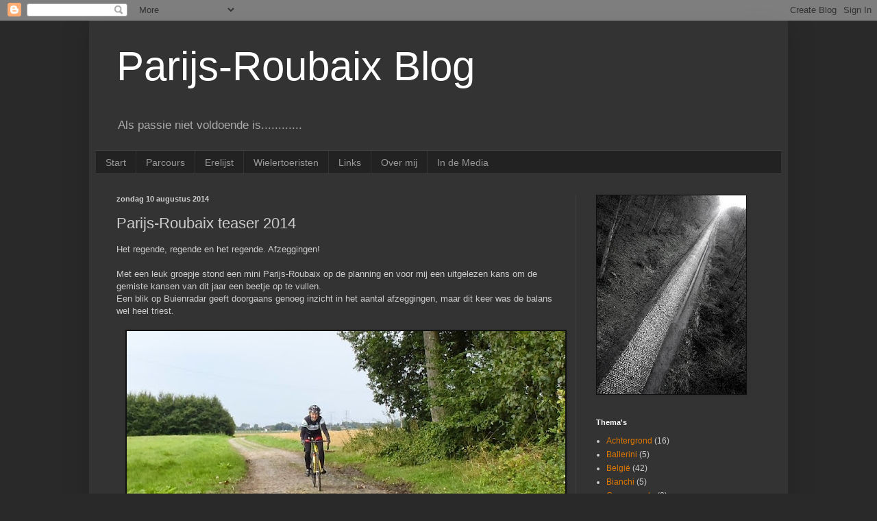

--- FILE ---
content_type: text/html; charset=UTF-8
request_url: https://parijsroubaix.blogspot.com/2014/08/parijs-roubaix-teaser-2014.html
body_size: 13823
content:
<!DOCTYPE html>
<html class='v2' dir='ltr' lang='nl'>
<head>
<link href='https://www.blogger.com/static/v1/widgets/335934321-css_bundle_v2.css' rel='stylesheet' type='text/css'/>
<meta content='width=1100' name='viewport'/>
<meta content='text/html; charset=UTF-8' http-equiv='Content-Type'/>
<meta content='blogger' name='generator'/>
<link href='https://parijsroubaix.blogspot.com/favicon.ico' rel='icon' type='image/x-icon'/>
<link href='http://parijsroubaix.blogspot.com/2014/08/parijs-roubaix-teaser-2014.html' rel='canonical'/>
<link rel="alternate" type="application/atom+xml" title="Parijs-Roubaix Blog - Atom" href="https://parijsroubaix.blogspot.com/feeds/posts/default" />
<link rel="alternate" type="application/rss+xml" title="Parijs-Roubaix Blog - RSS" href="https://parijsroubaix.blogspot.com/feeds/posts/default?alt=rss" />
<link rel="service.post" type="application/atom+xml" title="Parijs-Roubaix Blog - Atom" href="https://www.blogger.com/feeds/887088488333425333/posts/default" />

<link rel="alternate" type="application/atom+xml" title="Parijs-Roubaix Blog - Atom" href="https://parijsroubaix.blogspot.com/feeds/7894528742887134072/comments/default" />
<!--Can't find substitution for tag [blog.ieCssRetrofitLinks]-->
<link href='https://blogger.googleusercontent.com/img/b/R29vZ2xl/AVvXsEhHhS082FBGfwR81w7cIqwxw4ymBjXZUh_XYJ2ikS4NDAtY8saUkM_ibOyMIOpRw0OeMX3BfellmJAhQYOicU0YypxOp2xOEYQJ7Y6Ny44qaluOMRIVZ9SQpxb0eL4hi53F7BhjZuXgGK8/s640/P8100342.JPG' rel='image_src'/>
<meta content='http://parijsroubaix.blogspot.com/2014/08/parijs-roubaix-teaser-2014.html' property='og:url'/>
<meta content='Parijs-Roubaix teaser 2014' property='og:title'/>
<meta content='Blog over de heroïsche geschiedenis van Parijs-Roubaix welke ook wel  de Hel van het Noorden genoemd' property='og:description'/>
<meta content='https://blogger.googleusercontent.com/img/b/R29vZ2xl/AVvXsEhHhS082FBGfwR81w7cIqwxw4ymBjXZUh_XYJ2ikS4NDAtY8saUkM_ibOyMIOpRw0OeMX3BfellmJAhQYOicU0YypxOp2xOEYQJ7Y6Ny44qaluOMRIVZ9SQpxb0eL4hi53F7BhjZuXgGK8/w1200-h630-p-k-no-nu/P8100342.JPG' property='og:image'/>
<title>Parijs-Roubaix Blog: Parijs-Roubaix teaser 2014</title>
<style id='page-skin-1' type='text/css'><!--
/*
-----------------------------------------------
Blogger Template Style
Name:     Simple
Designer: Blogger
URL:      www.blogger.com
----------------------------------------------- */
/* Content
----------------------------------------------- */
body {
font: normal normal 12px Arial, Tahoma, Helvetica, FreeSans, sans-serif;
color: #cccccc;
background: #292929 none repeat scroll top left;
padding: 0 40px 40px 40px;
}
html body .region-inner {
min-width: 0;
max-width: 100%;
width: auto;
}
h2 {
font-size: 22px;
}
a:link {
text-decoration:none;
color: #dd7700;
}
a:visited {
text-decoration:none;
color: #cc6600;
}
a:hover {
text-decoration:underline;
color: #cc6600;
}
.body-fauxcolumn-outer .fauxcolumn-inner {
background: transparent none repeat scroll top left;
_background-image: none;
}
.body-fauxcolumn-outer .cap-top {
position: absolute;
z-index: 1;
height: 400px;
width: 100%;
}
.body-fauxcolumn-outer .cap-top .cap-left {
width: 100%;
background: transparent none repeat-x scroll top left;
_background-image: none;
}
.content-outer {
-moz-box-shadow: 0 0 40px rgba(0, 0, 0, .15);
-webkit-box-shadow: 0 0 5px rgba(0, 0, 0, .15);
-goog-ms-box-shadow: 0 0 10px #333333;
box-shadow: 0 0 40px rgba(0, 0, 0, .15);
margin-bottom: 1px;
}
.content-inner {
padding: 10px 10px;
}
.content-inner {
background-color: #333333;
}
/* Header
----------------------------------------------- */
.header-outer {
background: transparent none repeat-x scroll 0 -400px;
_background-image: none;
}
.Header h1 {
font: normal normal 60px Arial, Tahoma, Helvetica, FreeSans, sans-serif;
color: #ffffff;
text-shadow: -1px -1px 1px rgba(0, 0, 0, .2);
}
.Header h1 a {
color: #ffffff;
}
.Header .description {
font-size: 140%;
color: #aaaaaa;
}
.header-inner .Header .titlewrapper {
padding: 22px 30px;
}
.header-inner .Header .descriptionwrapper {
padding: 0 30px;
}
/* Tabs
----------------------------------------------- */
.tabs-inner .section:first-child {
border-top: 1px solid #404040;
}
.tabs-inner .section:first-child ul {
margin-top: -1px;
border-top: 1px solid #404040;
border-left: 0 solid #404040;
border-right: 0 solid #404040;
}
.tabs-inner .widget ul {
background: #222222 none repeat-x scroll 0 -800px;
_background-image: none;
border-bottom: 1px solid #404040;
margin-top: 0;
margin-left: -30px;
margin-right: -30px;
}
.tabs-inner .widget li a {
display: inline-block;
padding: .6em 1em;
font: normal normal 14px Arial, Tahoma, Helvetica, FreeSans, sans-serif;
color: #999999;
border-left: 1px solid #333333;
border-right: 0 solid #404040;
}
.tabs-inner .widget li:first-child a {
border-left: none;
}
.tabs-inner .widget li.selected a, .tabs-inner .widget li a:hover {
color: #ffffff;
background-color: #000000;
text-decoration: none;
}
/* Columns
----------------------------------------------- */
.main-outer {
border-top: 0 solid #404040;
}
.fauxcolumn-left-outer .fauxcolumn-inner {
border-right: 1px solid #404040;
}
.fauxcolumn-right-outer .fauxcolumn-inner {
border-left: 1px solid #404040;
}
/* Headings
----------------------------------------------- */
div.widget > h2,
div.widget h2.title {
margin: 0 0 1em 0;
font: normal bold 11px Arial, Tahoma, Helvetica, FreeSans, sans-serif;
color: #ffffff;
}
/* Widgets
----------------------------------------------- */
.widget .zippy {
color: #999999;
text-shadow: 2px 2px 1px rgba(0, 0, 0, .1);
}
.widget .popular-posts ul {
list-style: none;
}
/* Posts
----------------------------------------------- */
h2.date-header {
font: normal bold 11px Arial, Tahoma, Helvetica, FreeSans, sans-serif;
}
.date-header span {
background-color: transparent;
color: #cccccc;
padding: inherit;
letter-spacing: inherit;
margin: inherit;
}
.main-inner {
padding-top: 30px;
padding-bottom: 30px;
}
.main-inner .column-center-inner {
padding: 0 15px;
}
.main-inner .column-center-inner .section {
margin: 0 15px;
}
.post {
margin: 0 0 25px 0;
}
h3.post-title, .comments h4 {
font: normal normal 22px Arial, Tahoma, Helvetica, FreeSans, sans-serif;
margin: .75em 0 0;
}
.post-body {
font-size: 110%;
line-height: 1.4;
position: relative;
}
.post-body img, .post-body .tr-caption-container, .Profile img, .Image img,
.BlogList .item-thumbnail img {
padding: 0;
background: #111111;
border: 1px solid #111111;
-moz-box-shadow: 1px 1px 5px rgba(0, 0, 0, .1);
-webkit-box-shadow: 1px 1px 5px rgba(0, 0, 0, .1);
box-shadow: 1px 1px 5px rgba(0, 0, 0, .1);
}
.post-body img, .post-body .tr-caption-container {
padding: 1px;
}
.post-body .tr-caption-container {
color: #cccccc;
}
.post-body .tr-caption-container img {
padding: 0;
background: transparent;
border: none;
-moz-box-shadow: 0 0 0 rgba(0, 0, 0, .1);
-webkit-box-shadow: 0 0 0 rgba(0, 0, 0, .1);
box-shadow: 0 0 0 rgba(0, 0, 0, .1);
}
.post-header {
margin: 0 0 1.5em;
line-height: 1.6;
font-size: 90%;
}
.post-footer {
margin: 20px -2px 0;
padding: 5px 10px;
color: #888888;
background-color: #303030;
border-bottom: 1px solid #444444;
line-height: 1.6;
font-size: 90%;
}
#comments .comment-author {
padding-top: 1.5em;
border-top: 1px solid #404040;
background-position: 0 1.5em;
}
#comments .comment-author:first-child {
padding-top: 0;
border-top: none;
}
.avatar-image-container {
margin: .2em 0 0;
}
#comments .avatar-image-container img {
border: 1px solid #111111;
}
/* Comments
----------------------------------------------- */
.comments .comments-content .icon.blog-author {
background-repeat: no-repeat;
background-image: url([data-uri]);
}
.comments .comments-content .loadmore a {
border-top: 1px solid #999999;
border-bottom: 1px solid #999999;
}
.comments .comment-thread.inline-thread {
background-color: #303030;
}
.comments .continue {
border-top: 2px solid #999999;
}
/* Accents
---------------------------------------------- */
.section-columns td.columns-cell {
border-left: 1px solid #404040;
}
.blog-pager {
background: transparent none no-repeat scroll top center;
}
.blog-pager-older-link, .home-link,
.blog-pager-newer-link {
background-color: #333333;
padding: 5px;
}
.footer-outer {
border-top: 0 dashed #bbbbbb;
}
/* Mobile
----------------------------------------------- */
body.mobile  {
background-size: auto;
}
.mobile .body-fauxcolumn-outer {
background: transparent none repeat scroll top left;
}
.mobile .body-fauxcolumn-outer .cap-top {
background-size: 100% auto;
}
.mobile .content-outer {
-webkit-box-shadow: 0 0 3px rgba(0, 0, 0, .15);
box-shadow: 0 0 3px rgba(0, 0, 0, .15);
}
.mobile .tabs-inner .widget ul {
margin-left: 0;
margin-right: 0;
}
.mobile .post {
margin: 0;
}
.mobile .main-inner .column-center-inner .section {
margin: 0;
}
.mobile .date-header span {
padding: 0.1em 10px;
margin: 0 -10px;
}
.mobile h3.post-title {
margin: 0;
}
.mobile .blog-pager {
background: transparent none no-repeat scroll top center;
}
.mobile .footer-outer {
border-top: none;
}
.mobile .main-inner, .mobile .footer-inner {
background-color: #333333;
}
.mobile-index-contents {
color: #cccccc;
}
.mobile-link-button {
background-color: #dd7700;
}
.mobile-link-button a:link, .mobile-link-button a:visited {
color: #ffffff;
}
.mobile .tabs-inner .section:first-child {
border-top: none;
}
.mobile .tabs-inner .PageList .widget-content {
background-color: #000000;
color: #ffffff;
border-top: 1px solid #404040;
border-bottom: 1px solid #404040;
}
.mobile .tabs-inner .PageList .widget-content .pagelist-arrow {
border-left: 1px solid #404040;
}

--></style>
<style id='template-skin-1' type='text/css'><!--
body {
min-width: 1020px;
}
.content-outer, .content-fauxcolumn-outer, .region-inner {
min-width: 1020px;
max-width: 1020px;
_width: 1020px;
}
.main-inner .columns {
padding-left: 0px;
padding-right: 300px;
}
.main-inner .fauxcolumn-center-outer {
left: 0px;
right: 300px;
/* IE6 does not respect left and right together */
_width: expression(this.parentNode.offsetWidth -
parseInt("0px") -
parseInt("300px") + 'px');
}
.main-inner .fauxcolumn-left-outer {
width: 0px;
}
.main-inner .fauxcolumn-right-outer {
width: 300px;
}
.main-inner .column-left-outer {
width: 0px;
right: 100%;
margin-left: -0px;
}
.main-inner .column-right-outer {
width: 300px;
margin-right: -300px;
}
#layout {
min-width: 0;
}
#layout .content-outer {
min-width: 0;
width: 800px;
}
#layout .region-inner {
min-width: 0;
width: auto;
}
body#layout div.add_widget {
padding: 8px;
}
body#layout div.add_widget a {
margin-left: 32px;
}
--></style>
<link href='https://www.blogger.com/dyn-css/authorization.css?targetBlogID=887088488333425333&amp;zx=01e43381-d510-404b-b46e-37b0cf2eaea4' media='none' onload='if(media!=&#39;all&#39;)media=&#39;all&#39;' rel='stylesheet'/><noscript><link href='https://www.blogger.com/dyn-css/authorization.css?targetBlogID=887088488333425333&amp;zx=01e43381-d510-404b-b46e-37b0cf2eaea4' rel='stylesheet'/></noscript>
<meta name='google-adsense-platform-account' content='ca-host-pub-1556223355139109'/>
<meta name='google-adsense-platform-domain' content='blogspot.com'/>

</head>
<body class='loading variant-dark'>
<div class='navbar section' id='navbar' name='Navbar'><div class='widget Navbar' data-version='1' id='Navbar1'><script type="text/javascript">
    function setAttributeOnload(object, attribute, val) {
      if(window.addEventListener) {
        window.addEventListener('load',
          function(){ object[attribute] = val; }, false);
      } else {
        window.attachEvent('onload', function(){ object[attribute] = val; });
      }
    }
  </script>
<div id="navbar-iframe-container"></div>
<script type="text/javascript" src="https://apis.google.com/js/platform.js"></script>
<script type="text/javascript">
      gapi.load("gapi.iframes:gapi.iframes.style.bubble", function() {
        if (gapi.iframes && gapi.iframes.getContext) {
          gapi.iframes.getContext().openChild({
              url: 'https://www.blogger.com/navbar/887088488333425333?po\x3d7894528742887134072\x26origin\x3dhttps://parijsroubaix.blogspot.com',
              where: document.getElementById("navbar-iframe-container"),
              id: "navbar-iframe"
          });
        }
      });
    </script><script type="text/javascript">
(function() {
var script = document.createElement('script');
script.type = 'text/javascript';
script.src = '//pagead2.googlesyndication.com/pagead/js/google_top_exp.js';
var head = document.getElementsByTagName('head')[0];
if (head) {
head.appendChild(script);
}})();
</script>
</div></div>
<div class='body-fauxcolumns'>
<div class='fauxcolumn-outer body-fauxcolumn-outer'>
<div class='cap-top'>
<div class='cap-left'></div>
<div class='cap-right'></div>
</div>
<div class='fauxborder-left'>
<div class='fauxborder-right'></div>
<div class='fauxcolumn-inner'>
</div>
</div>
<div class='cap-bottom'>
<div class='cap-left'></div>
<div class='cap-right'></div>
</div>
</div>
</div>
<div class='content'>
<div class='content-fauxcolumns'>
<div class='fauxcolumn-outer content-fauxcolumn-outer'>
<div class='cap-top'>
<div class='cap-left'></div>
<div class='cap-right'></div>
</div>
<div class='fauxborder-left'>
<div class='fauxborder-right'></div>
<div class='fauxcolumn-inner'>
</div>
</div>
<div class='cap-bottom'>
<div class='cap-left'></div>
<div class='cap-right'></div>
</div>
</div>
</div>
<div class='content-outer'>
<div class='content-cap-top cap-top'>
<div class='cap-left'></div>
<div class='cap-right'></div>
</div>
<div class='fauxborder-left content-fauxborder-left'>
<div class='fauxborder-right content-fauxborder-right'></div>
<div class='content-inner'>
<header>
<div class='header-outer'>
<div class='header-cap-top cap-top'>
<div class='cap-left'></div>
<div class='cap-right'></div>
</div>
<div class='fauxborder-left header-fauxborder-left'>
<div class='fauxborder-right header-fauxborder-right'></div>
<div class='region-inner header-inner'>
<div class='header section' id='header' name='Koptekst'><div class='widget Header' data-version='1' id='Header1'>
<div id='header-inner'>
<div class='titlewrapper'>
<h1 class='title'>
<a href='https://parijsroubaix.blogspot.com/'>
Parijs-Roubaix Blog
</a>
</h1>
</div>
<div class='descriptionwrapper'>
<p class='description'><span>Als passie niet voldoende is............</span></p>
</div>
</div>
</div></div>
</div>
</div>
<div class='header-cap-bottom cap-bottom'>
<div class='cap-left'></div>
<div class='cap-right'></div>
</div>
</div>
</header>
<div class='tabs-outer'>
<div class='tabs-cap-top cap-top'>
<div class='cap-left'></div>
<div class='cap-right'></div>
</div>
<div class='fauxborder-left tabs-fauxborder-left'>
<div class='fauxborder-right tabs-fauxborder-right'></div>
<div class='region-inner tabs-inner'>
<div class='tabs section' id='crosscol' name='Alle kolommen'><div class='widget PageList' data-version='1' id='PageList1'>
<h2>Pagina's</h2>
<div class='widget-content'>
<ul>
<li>
<a href='https://parijsroubaix.blogspot.com/'>Start</a>
</li>
<li>
<a href='https://parijsroubaix.blogspot.com/p/parcours.html'>Parcours</a>
</li>
<li>
<a href='https://parijsroubaix.blogspot.com/p/jaargangen.html'>Erelijst</a>
</li>
<li>
<a href='https://parijsroubaix.blogspot.com/p/wielertoeristen.html'>Wielertoeristen</a>
</li>
<li>
<a href='https://parijsroubaix.blogspot.com/p/links.html'>Links</a>
</li>
<li>
<a href='https://parijsroubaix.blogspot.com/p/over-mij.html'>Over mij</a>
</li>
<li>
<a href='https://parijsroubaix.blogspot.com/p/in-de-media.html'>In de Media</a>
</li>
</ul>
<div class='clear'></div>
</div>
</div></div>
<div class='tabs no-items section' id='crosscol-overflow' name='Cross-Column 2'></div>
</div>
</div>
<div class='tabs-cap-bottom cap-bottom'>
<div class='cap-left'></div>
<div class='cap-right'></div>
</div>
</div>
<div class='main-outer'>
<div class='main-cap-top cap-top'>
<div class='cap-left'></div>
<div class='cap-right'></div>
</div>
<div class='fauxborder-left main-fauxborder-left'>
<div class='fauxborder-right main-fauxborder-right'></div>
<div class='region-inner main-inner'>
<div class='columns fauxcolumns'>
<div class='fauxcolumn-outer fauxcolumn-center-outer'>
<div class='cap-top'>
<div class='cap-left'></div>
<div class='cap-right'></div>
</div>
<div class='fauxborder-left'>
<div class='fauxborder-right'></div>
<div class='fauxcolumn-inner'>
</div>
</div>
<div class='cap-bottom'>
<div class='cap-left'></div>
<div class='cap-right'></div>
</div>
</div>
<div class='fauxcolumn-outer fauxcolumn-left-outer'>
<div class='cap-top'>
<div class='cap-left'></div>
<div class='cap-right'></div>
</div>
<div class='fauxborder-left'>
<div class='fauxborder-right'></div>
<div class='fauxcolumn-inner'>
</div>
</div>
<div class='cap-bottom'>
<div class='cap-left'></div>
<div class='cap-right'></div>
</div>
</div>
<div class='fauxcolumn-outer fauxcolumn-right-outer'>
<div class='cap-top'>
<div class='cap-left'></div>
<div class='cap-right'></div>
</div>
<div class='fauxborder-left'>
<div class='fauxborder-right'></div>
<div class='fauxcolumn-inner'>
</div>
</div>
<div class='cap-bottom'>
<div class='cap-left'></div>
<div class='cap-right'></div>
</div>
</div>
<!-- corrects IE6 width calculation -->
<div class='columns-inner'>
<div class='column-center-outer'>
<div class='column-center-inner'>
<div class='main section' id='main' name='Algemeen'><div class='widget Blog' data-version='1' id='Blog1'>
<div class='blog-posts hfeed'>

          <div class="date-outer">
        
<h2 class='date-header'><span>zondag 10 augustus 2014</span></h2>

          <div class="date-posts">
        
<div class='post-outer'>
<div class='post hentry uncustomized-post-template' itemprop='blogPost' itemscope='itemscope' itemtype='http://schema.org/BlogPosting'>
<meta content='https://blogger.googleusercontent.com/img/b/R29vZ2xl/AVvXsEhHhS082FBGfwR81w7cIqwxw4ymBjXZUh_XYJ2ikS4NDAtY8saUkM_ibOyMIOpRw0OeMX3BfellmJAhQYOicU0YypxOp2xOEYQJ7Y6Ny44qaluOMRIVZ9SQpxb0eL4hi53F7BhjZuXgGK8/s640/P8100342.JPG' itemprop='image_url'/>
<meta content='887088488333425333' itemprop='blogId'/>
<meta content='7894528742887134072' itemprop='postId'/>
<a name='7894528742887134072'></a>
<h3 class='post-title entry-title' itemprop='name'>
Parijs-Roubaix teaser 2014
</h3>
<div class='post-header'>
<div class='post-header-line-1'></div>
</div>
<div class='post-body entry-content' id='post-body-7894528742887134072' itemprop='description articleBody'>
Het regende, regende en het regende. Afzeggingen!<br />
<br />
Met een leuk groepje stond een mini Parijs-Roubaix op de planning en voor mij een uitgelezen kans om de gemiste kansen van dit jaar een beetje op te vullen.<br />
Een blik op Buienradar geeft doorgaans genoeg inzicht in het aantal afzeggingen, maar dit keer was de balans wel heel triest.<br />
<br />
<div class="separator" style="clear: both; text-align: center;">
<a href="https://picasaweb.google.com/lh/photo/wGnnYP41LM6DWLTQ7BNRX9MTjNZETYmyPJy0liipFm0?feat=embedwebsite" style="margin-left: 1em; margin-right: 1em;"><img height="480" src="https://blogger.googleusercontent.com/img/b/R29vZ2xl/AVvXsEhHhS082FBGfwR81w7cIqwxw4ymBjXZUh_XYJ2ikS4NDAtY8saUkM_ibOyMIOpRw0OeMX3BfellmJAhQYOicU0YypxOp2xOEYQJ7Y6Ny44qaluOMRIVZ9SQpxb0eL4hi53F7BhjZuXgGK8/s640/P8100342.JPG" width="640" /></a></div>
<br />
<br />
Gelukkig had ik Nicole gevraagd om mee te gaan anders was ik alleen door het Noord Franse landschap kunnen trekken.<br />
Vorig jaar met Nicole al eens een mini Ronde van Vlaanderen gedaan en ze wilde ook wel eens echte kasseien proeven. Ik wil de Vlaamse stenen niet bagatelliseren, maar ieder die een keer Parijs-Roubaix heeft gefietst weet dat het verschil enorm is.<br />
<br />
<div class="separator" style="clear: both; text-align: center;">
<a href="https://picasaweb.google.com/lh/photo/zzx2TB0blW5w8e6MMtDJ3tMTjNZETYmyPJy0liipFm0?feat=embedwebsite" style="margin-left: 1em; margin-right: 1em;"><img height="640" src="https://blogger.googleusercontent.com/img/b/R29vZ2xl/AVvXsEgirwsOeO5YQ1EJoXPrFG4L8utGslf5NzV6zj1tUGi24uv1FKkkzGOPQCJJLSR4IamoAumLJFlXQ9GBvIbh6mp7BkdT6LruTvLdYdRBIjAtSVuKSABuWccJhweI3jpluAaHzx3SWNULz1c/s640/P8100363.JPG" width="480" /></a></div>
<br />
<br />
Auto in Hem gezet en tegen het parcours in gefietst om op 45 kilometer van de meet het parcours op te duiken. Graag had ik een paar stroken extra gedaan, maar de teilen die omlaag kwamen deed me besluiten met een finale van 45 kilometer al een heel gelukkig mens te zijn.<br />
We fietste daar zonder enige ondersteuning en ik was ook nog eens met iemand die dit nog nooit gedaan had. Dan schrap ik liever wat stroken aan de voorkant dan dat ik in de echte finale moest gaan snijden.<br />
<br />
Dat was in het geheel niet nodig want Nicole bleek niet alleen de regen en de wind goed te verteren, maar dokkerde ook prima over de kasseien.<br />
<br />
<div class="separator" style="clear: both; text-align: center;">
<a href="https://picasaweb.google.com/lh/photo/LH752SksXz1SNUOMDO9KJNMTjNZETYmyPJy0liipFm0?feat=embedwebsite" style="margin-left: 1em; margin-right: 1em;"><img height="480" src="https://blogger.googleusercontent.com/img/b/R29vZ2xl/AVvXsEg4U_85kWla2pjqBiYjjEZLHTbQjlCt5OJwqr_5UYGkck5vPOSetQZyR32p8_tVLLRT6GtHsj-EgsVuB6iFNJ3VNGRTHwUrXxWkPa2uDBEvO2ICq3hBCvuqyzqDT-nGlJAwT8I5z8y6UB0/s640/P8100387.JPG" width="640" /></a></div>
<br />
<br />
De volgende kasseistroken werden aangedaan: Pont Thibaut,Chemin de l'Epinette,  Le Moulin de Vertain, no name, Pavé Duclos-Lassalle, Bourghelles naar Wannehain, Camphin-en-Pévèle, Carrefour de L'Arbre , Gruson, Hem en Espace Charles Crupelandt.<br />
In het aanrijden van het parcours begon het al te regenen en met een paar pauzes van enkele minuten (jackje aan jackje uit) zijn we van bui naar bui gefietst. Op veel plaatsen waren de stenen maar net nat aan het worden en was er prima te fietsen. Toch was de helft van de stroken al goed nat en vooral goed glibberig. Oppassen en ik wil dit jaar nog van alles meemaken, maar niet nog een keer een gebroken sleutelbeen.<br />
<br />
De koffiestop in het altijd gezellige Cysoing lieten we even aan ons voorbij gaan. Het regende zo enorm hard dat we besloten eerst nog een paar stroken te doen voor alles blank zou staan. Een goed plan bleek later toen het echt hard ging regenen.<br />
Carrefour was spekglad en ligt er iedere keer weer slechter bij. Ik ben echt benieuwd hoe lang het gaat duren voor hier ingegrepen moet (gaat) worden.<br />
<br />
<div class="separator" style="clear: both; text-align: center;">
<a href="https://picasaweb.google.com/lh/photo/f2JdCWUDKV04pWScnFzloNMTjNZETYmyPJy0liipFm0?feat=embedwebsite" style="margin-left: 1em; margin-right: 1em;"><img height="480" src="https://blogger.googleusercontent.com/img/b/R29vZ2xl/AVvXsEidGC6K9RRGlMaYs_Es1SxPlJ7yr2WALDUtnvVVFhsN3JJu0NzsR_2S613sbA5cz31A2KfXkNfqp4iE8IwpwEk7N_ZeRX7uJWBCppbNY60ZRhU2KVUoG3c9UazuplHccw5gcoiDADoHf1U/s640/P8100392.JPG" width="640" /></a></div>
<br />
<br />
Bij 6 Bonniers (recreatiepark even voor de strook van Hem) toch even een pauze. In had op crepes of friet gehoop,t maar met dit slechte weer gaat de keuken niet open. Cappuccino met een Mars kon ik krijgen. Daar toch maar even uit zitten lekken en door naar de laatste echte strook die van Hem. Blijft voor mij toch een lastige strook. Zitten een paar delen tussen waar je vlot doortrapt, maar op sommige delen val je gewoon gruwelijk stil.<br />
<br />
<div class="separator" style="clear: both; text-align: center;">
<a href="https://picasaweb.google.com/lh/photo/GA4pryGYsh5lhbD2vzVcZdMTjNZETYmyPJy0liipFm0?feat=embedwebsite" style="margin-left: 1em; margin-right: 1em;"><img height="480" src="https://blogger.googleusercontent.com/img/b/R29vZ2xl/AVvXsEh1p9m1slz42YO32VUXBPp47dsGAGhtYn3QmXQtGUPx5R-1ZAHefhSpvLgg26q6mDZa6oHQFBOV4eP8O2xtxUxramFt_FzRFpFsmTDQYQmJOv9KSCS4KIFCMe6S1-b4deg2e7Frnr8Jyoo/s640/P8100415.JPG" width="640" /></a></div>
<br />
<br />
Nicole trapte zich uitstekend door "De Hel" heen en vrij vlot draaide we de wielerbaan op. Daar kon je bijna zwemmen want tot de Cote d'Azure (blauwe band) was deze al volgelopen.<br />
Blijft toch een mooi moment die wielerbaan oprijden en op de finishlijn moet ik altijd even stoppen. Wat een helden hebben hier toch allemaal al gereden en het blijft toch een enorm mythische plek.<br />
<br />
Nog snel een fotootje en rap terug naar de auto waar een tas met droge kleren stond te wachten.<br />
<br />
Met alle afzeggingen begon de dag als een soort bijles in omgaan met teleurstellingen, maar werd uiteindelijk een fantastisch fietsavontuur. En de regen dan? Ja wie wil er nu een droge Parijs-Roubaix? Die edities zijn voor watjes en afzeggers.<br />
<br />
Fotoalbum: <a href="https://photos.app.goo.gl/QIz457HS3cu9VF243" target="_blank">Parijs-Roubaix Teaser 2014 </a>
<div style='clear: both;'></div>
</div>
<div class='post-footer'>
<div class='post-footer-line post-footer-line-1'>
<span class='post-author vcard'>
Gepost door
<span class='fn' itemprop='author' itemscope='itemscope' itemtype='http://schema.org/Person'>
<meta content='https://www.blogger.com/profile/04091070354171353262' itemprop='url'/>
<a class='g-profile' href='https://www.blogger.com/profile/04091070354171353262' rel='author' title='author profile'>
<span itemprop='name'>Gerard van Dongen</span>
</a>
</span>
</span>
<span class='post-timestamp'>
op
<meta content='http://parijsroubaix.blogspot.com/2014/08/parijs-roubaix-teaser-2014.html' itemprop='url'/>
<a class='timestamp-link' href='https://parijsroubaix.blogspot.com/2014/08/parijs-roubaix-teaser-2014.html' rel='bookmark' title='permanent link'><abbr class='published' itemprop='datePublished' title='2014-08-10T22:00:00+02:00'>22:00</abbr></a>
</span>
<span class='post-comment-link'>
</span>
<span class='post-icons'>
<span class='item-control blog-admin pid-1358133171'>
<a href='https://www.blogger.com/post-edit.g?blogID=887088488333425333&postID=7894528742887134072&from=pencil' title='Post bewerken'>
<img alt='' class='icon-action' height='18' src='https://resources.blogblog.com/img/icon18_edit_allbkg.gif' width='18'/>
</a>
</span>
</span>
<div class='post-share-buttons goog-inline-block'>
</div>
</div>
<div class='post-footer-line post-footer-line-2'>
<span class='post-labels'>
Labels:
<a href='https://parijsroubaix.blogspot.com/search/label/Wielertoeristen' rel='tag'>Wielertoeristen</a>
</span>
</div>
<div class='post-footer-line post-footer-line-3'>
<span class='post-location'>
</span>
</div>
</div>
</div>
<div class='comments' id='comments'>
<a name='comments'></a>
<h4>Geen opmerkingen:</h4>
<div id='Blog1_comments-block-wrapper'>
<dl class='avatar-comment-indent' id='comments-block'>
</dl>
</div>
<p class='comment-footer'>
<div class='comment-form'>
<a name='comment-form'></a>
<h4 id='comment-post-message'>Een reactie posten</h4>
<p>
</p>
<a href='https://www.blogger.com/comment/frame/887088488333425333?po=7894528742887134072&hl=nl&saa=85391&origin=https://parijsroubaix.blogspot.com' id='comment-editor-src'></a>
<iframe allowtransparency='true' class='blogger-iframe-colorize blogger-comment-from-post' frameborder='0' height='410px' id='comment-editor' name='comment-editor' src='' width='100%'></iframe>
<script src='https://www.blogger.com/static/v1/jsbin/2830521187-comment_from_post_iframe.js' type='text/javascript'></script>
<script type='text/javascript'>
      BLOG_CMT_createIframe('https://www.blogger.com/rpc_relay.html');
    </script>
</div>
</p>
</div>
</div>

        </div></div>
      
</div>
<div class='blog-pager' id='blog-pager'>
<span id='blog-pager-newer-link'>
<a class='blog-pager-newer-link' href='https://parijsroubaix.blogspot.com/2014/10/giro-di-lombardia-2014.html' id='Blog1_blog-pager-newer-link' title='Nieuwere post'>Nieuwere post</a>
</span>
<span id='blog-pager-older-link'>
<a class='blog-pager-older-link' href='https://parijsroubaix.blogspot.com/2014/08/gevecht-op-gerards-grond.html' id='Blog1_blog-pager-older-link' title='Oudere post'>Oudere post</a>
</span>
<a class='home-link' href='https://parijsroubaix.blogspot.com/'>Homepage</a>
</div>
<div class='clear'></div>
<div class='post-feeds'>
<div class='feed-links'>
Abonneren op:
<a class='feed-link' href='https://parijsroubaix.blogspot.com/feeds/7894528742887134072/comments/default' target='_blank' type='application/atom+xml'>Reacties posten (Atom)</a>
</div>
</div>
</div></div>
</div>
</div>
<div class='column-left-outer'>
<div class='column-left-inner'>
<aside>
</aside>
</div>
</div>
<div class='column-right-outer'>
<div class='column-right-inner'>
<aside>
<div class='sidebar section' id='sidebar-right-1'><div class='widget Image' data-version='1' id='Image1'>
<div class='widget-content'>
<img alt='' height='290' id='Image1_img' src='https://blogger.googleusercontent.com/img/b/R29vZ2xl/AVvXsEi1SEZOoACJWaZC7WKNB0G4VOA-I66P0ShihqxhSgYyqySnMrYNvFWMRZyr4_gaL5NcQ5XOSd69bIS03qNJqp-8k58m0phwi9IeiGrfILOhjE2seYXaLqQcbwB9Jkv6G2fk_NqjHPG_z4U/s290/DSCF3860.jpg' width='218'/>
<br/>
</div>
<div class='clear'></div>
</div><div class='widget Label' data-version='1' id='Label1'>
<h2>Thema's</h2>
<div class='widget-content list-label-widget-content'>
<ul>
<li>
<a dir='ltr' href='https://parijsroubaix.blogspot.com/search/label/Achtergrond'>Achtergrond</a>
<span dir='ltr'>(16)</span>
</li>
<li>
<a dir='ltr' href='https://parijsroubaix.blogspot.com/search/label/Ballerini'>Ballerini</a>
<span dir='ltr'>(5)</span>
</li>
<li>
<a dir='ltr' href='https://parijsroubaix.blogspot.com/search/label/Belgi%C3%AB'>België</a>
<span dir='ltr'>(42)</span>
</li>
<li>
<a dir='ltr' href='https://parijsroubaix.blogspot.com/search/label/Bianchi'>Bianchi</a>
<span dir='ltr'>(5)</span>
</li>
<li>
<a dir='ltr' href='https://parijsroubaix.blogspot.com/search/label/Campagnolo'>Campagnolo</a>
<span dir='ltr'>(2)</span>
</li>
<li>
<a dir='ltr' href='https://parijsroubaix.blogspot.com/search/label/Cancellara'>Cancellara</a>
<span dir='ltr'>(7)</span>
</li>
<li>
<a dir='ltr' href='https://parijsroubaix.blogspot.com/search/label/Cartoons'>Cartoons</a>
<span dir='ltr'>(6)</span>
</li>
<li>
<a dir='ltr' href='https://parijsroubaix.blogspot.com/search/label/Coppi'>Coppi</a>
<span dir='ltr'>(8)</span>
</li>
<li>
<a dir='ltr' href='https://parijsroubaix.blogspot.com/search/label/Crupelandt'>Crupelandt</a>
<span dir='ltr'>(5)</span>
</li>
<li>
<a dir='ltr' href='https://parijsroubaix.blogspot.com/search/label/Cyclocross'>Cyclocross</a>
<span dir='ltr'>(1)</span>
</li>
<li>
<a dir='ltr' href='https://parijsroubaix.blogspot.com/search/label/Doping'>Doping</a>
<span dir='ltr'>(1)</span>
</li>
<li>
<a dir='ltr' href='https://parijsroubaix.blogspot.com/search/label/Duclos-Lassalle'>Duclos-Lassalle</a>
<span dir='ltr'>(6)</span>
</li>
<li>
<a dir='ltr' href='https://parijsroubaix.blogspot.com/search/label/DVD'>DVD</a>
<span dir='ltr'>(4)</span>
</li>
<li>
<a dir='ltr' href='https://parijsroubaix.blogspot.com/search/label/Espoirs'>Espoirs</a>
<span dir='ltr'>(11)</span>
</li>
<li>
<a dir='ltr' href='https://parijsroubaix.blogspot.com/search/label/Fotowerk'>Fotowerk</a>
<span dir='ltr'>(5)</span>
</li>
<li>
<a dir='ltr' href='https://parijsroubaix.blogspot.com/search/label/Frankrijk'>Frankrijk</a>
<span dir='ltr'>(17)</span>
</li>
<li>
<a dir='ltr' href='https://parijsroubaix.blogspot.com/search/label/Gaston%20Rebry'>Gaston Rebry</a>
<span dir='ltr'>(5)</span>
</li>
<li>
<a dir='ltr' href='https://parijsroubaix.blogspot.com/search/label/Gedichten'>Gedichten</a>
<span dir='ltr'>(2)</span>
</li>
<li>
<a dir='ltr' href='https://parijsroubaix.blogspot.com/search/label/Gios%20Torino'>Gios Torino</a>
<span dir='ltr'>(7)</span>
</li>
<li>
<a dir='ltr' href='https://parijsroubaix.blogspot.com/search/label/Giro'>Giro</a>
<span dir='ltr'>(2)</span>
</li>
<li>
<a dir='ltr' href='https://parijsroubaix.blogspot.com/search/label/Hennie%20Kuiper'>Hennie Kuiper</a>
<span dir='ltr'>(5)</span>
</li>
<li>
<a dir='ltr' href='https://parijsroubaix.blogspot.com/search/label/Henri%20P%C3%A9lissier'>Henri Pélissier</a>
<span dir='ltr'>(2)</span>
</li>
<li>
<a dir='ltr' href='https://parijsroubaix.blogspot.com/search/label/Historie'>Historie</a>
<span dir='ltr'>(16)</span>
</li>
<li>
<a dir='ltr' href='https://parijsroubaix.blogspot.com/search/label/Horeca'>Horeca</a>
<span dir='ltr'>(2)</span>
</li>
<li>
<a dir='ltr' href='https://parijsroubaix.blogspot.com/search/label/Interview'>Interview</a>
<span dir='ltr'>(1)</span>
</li>
<li>
<a dir='ltr' href='https://parijsroubaix.blogspot.com/search/label/Itali%C3%AB'>Italië</a>
<span dir='ltr'>(22)</span>
</li>
<li>
<a dir='ltr' href='https://parijsroubaix.blogspot.com/search/label/Junioren'>Junioren</a>
<span dir='ltr'>(2)</span>
</li>
<li>
<a dir='ltr' href='https://parijsroubaix.blogspot.com/search/label/Kalender'>Kalender</a>
<span dir='ltr'>(24)</span>
</li>
<li>
<a dir='ltr' href='https://parijsroubaix.blogspot.com/search/label/Kleding'>Kleding</a>
<span dir='ltr'>(4)</span>
</li>
<li>
<a dir='ltr' href='https://parijsroubaix.blogspot.com/search/label/Kunst'>Kunst</a>
<span dir='ltr'>(6)</span>
</li>
<li>
<a dir='ltr' href='https://parijsroubaix.blogspot.com/search/label/Leestafel'>Leestafel</a>
<span dir='ltr'>(12)</span>
</li>
<li>
<a dir='ltr' href='https://parijsroubaix.blogspot.com/search/label/Lezersacties'>Lezersacties</a>
<span dir='ltr'>(1)</span>
</li>
<li>
<a dir='ltr' href='https://parijsroubaix.blogspot.com/search/label/Madiot'>Madiot</a>
<span dir='ltr'>(4)</span>
</li>
<li>
<a dir='ltr' href='https://parijsroubaix.blogspot.com/search/label/Materiaal'>Materiaal</a>
<span dir='ltr'>(14)</span>
</li>
<li>
<a dir='ltr' href='https://parijsroubaix.blogspot.com/search/label/Mathieu%20van%20der%20Poel'>Mathieu van der Poel</a>
<span dir='ltr'>(5)</span>
</li>
<li>
<a dir='ltr' href='https://parijsroubaix.blogspot.com/search/label/Merckx'>Merckx</a>
<span dir='ltr'>(7)</span>
</li>
<li>
<a dir='ltr' href='https://parijsroubaix.blogspot.com/search/label/Monumenten'>Monumenten</a>
<span dir='ltr'>(11)</span>
</li>
<li>
<a dir='ltr' href='https://parijsroubaix.blogspot.com/search/label/Moser'>Moser</a>
<span dir='ltr'>(5)</span>
</li>
<li>
<a dir='ltr' href='https://parijsroubaix.blogspot.com/search/label/MTB'>MTB</a>
<span dir='ltr'>(13)</span>
</li>
<li>
<a dir='ltr' href='https://parijsroubaix.blogspot.com/search/label/Musea'>Musea</a>
<span dir='ltr'>(3)</span>
</li>
<li>
<a dir='ltr' href='https://parijsroubaix.blogspot.com/search/label/Museeuw'>Museeuw</a>
<span dir='ltr'>(6)</span>
</li>
<li>
<a dir='ltr' href='https://parijsroubaix.blogspot.com/search/label/Muziek'>Muziek</a>
<span dir='ltr'>(2)</span>
</li>
<li>
<a dir='ltr' href='https://parijsroubaix.blogspot.com/search/label/Nederland'>Nederland</a>
<span dir='ltr'>(17)</span>
</li>
<li>
<a dir='ltr' href='https://parijsroubaix.blogspot.com/search/label/Nieuws'>Nieuws</a>
<span dir='ltr'>(84)</span>
</li>
<li>
<a dir='ltr' href='https://parijsroubaix.blogspot.com/search/label/Organisaties'>Organisaties</a>
<span dir='ltr'>(3)</span>
</li>
<li>
<a dir='ltr' href='https://parijsroubaix.blogspot.com/search/label/Overpeinzingen'>Overpeinzingen</a>
<span dir='ltr'>(12)</span>
</li>
<li>
<a dir='ltr' href='https://parijsroubaix.blogspot.com/search/label/R.I.P.'>R.I.P.</a>
<span dir='ltr'>(1)</span>
</li>
<li>
<a dir='ltr' href='https://parijsroubaix.blogspot.com/search/label/Recon'>Recon</a>
<span dir='ltr'>(1)</span>
</li>
<li>
<a dir='ltr' href='https://parijsroubaix.blogspot.com/search/label/Reportage'>Reportage</a>
<span dir='ltr'>(2)</span>
</li>
<li>
<a dir='ltr' href='https://parijsroubaix.blogspot.com/search/label/Retro'>Retro</a>
<span dir='ltr'>(2)</span>
</li>
<li>
<a dir='ltr' href='https://parijsroubaix.blogspot.com/search/label/Roger%20De%20Vlaeminck'>Roger De Vlaeminck</a>
<span dir='ltr'>(15)</span>
</li>
<li>
<a dir='ltr' href='https://parijsroubaix.blogspot.com/search/label/Secteurs'>Secteurs</a>
<span dir='ltr'>(38)</span>
</li>
<li>
<a dir='ltr' href='https://parijsroubaix.blogspot.com/search/label/Statistieken'>Statistieken</a>
<span dir='ltr'>(10)</span>
</li>
<li>
<a dir='ltr' href='https://parijsroubaix.blogspot.com/search/label/Tom%20Boonen'>Tom Boonen</a>
<span dir='ltr'>(12)</span>
</li>
<li>
<a dir='ltr' href='https://parijsroubaix.blogspot.com/search/label/Topklassiekers'>Topklassiekers</a>
<span dir='ltr'>(14)</span>
</li>
<li>
<a dir='ltr' href='https://parijsroubaix.blogspot.com/search/label/Tour'>Tour</a>
<span dir='ltr'>(6)</span>
</li>
<li>
<a dir='ltr' href='https://parijsroubaix.blogspot.com/search/label/TV'>TV</a>
<span dir='ltr'>(7)</span>
</li>
<li>
<a dir='ltr' href='https://parijsroubaix.blogspot.com/search/label/Van%20Looy'>Van Looy</a>
<span dir='ltr'>(8)</span>
</li>
<li>
<a dir='ltr' href='https://parijsroubaix.blogspot.com/search/label/Van%20Steenbergen'>Van Steenbergen</a>
<span dir='ltr'>(3)</span>
</li>
<li>
<a dir='ltr' href='https://parijsroubaix.blogspot.com/search/label/Verzamelen'>Verzamelen</a>
<span dir='ltr'>(22)</span>
</li>
<li>
<a dir='ltr' href='https://parijsroubaix.blogspot.com/search/label/Video'>Video</a>
<span dir='ltr'>(84)</span>
</li>
<li>
<a dir='ltr' href='https://parijsroubaix.blogspot.com/search/label/Vrouwen'>Vrouwen</a>
<span dir='ltr'>(7)</span>
</li>
<li>
<a dir='ltr' href='https://parijsroubaix.blogspot.com/search/label/Webmaster'>Webmaster</a>
<span dir='ltr'>(30)</span>
</li>
<li>
<a dir='ltr' href='https://parijsroubaix.blogspot.com/search/label/Webtips'>Webtips</a>
<span dir='ltr'>(4)</span>
</li>
<li>
<a dir='ltr' href='https://parijsroubaix.blogspot.com/search/label/Wereldkampioen'>Wereldkampioen</a>
<span dir='ltr'>(3)</span>
</li>
<li>
<a dir='ltr' href='https://parijsroubaix.blogspot.com/search/label/Wielertoeristen'>Wielertoeristen</a>
<span dir='ltr'>(95)</span>
</li>
<li>
<a dir='ltr' href='https://parijsroubaix.blogspot.com/search/label/WWI'>WWI</a>
<span dir='ltr'>(7)</span>
</li>
<li>
<a dir='ltr' href='https://parijsroubaix.blogspot.com/search/label/WWII'>WWII</a>
<span dir='ltr'>(4)</span>
</li>
</ul>
<div class='clear'></div>
</div>
</div><div class='widget BlogArchive' data-version='1' id='BlogArchive1'>
<h2>Blogarchief</h2>
<div class='widget-content'>
<div id='ArchiveList'>
<div id='BlogArchive1_ArchiveList'>
<ul class='hierarchy'>
<li class='archivedate collapsed'>
<a class='toggle' href='javascript:void(0)'>
<span class='zippy'>

        &#9658;&#160;
      
</span>
</a>
<a class='post-count-link' href='https://parijsroubaix.blogspot.com/2025/'>
2025
</a>
<span class='post-count' dir='ltr'>(11)</span>
<ul class='hierarchy'>
<li class='archivedate collapsed'>
<a class='toggle' href='javascript:void(0)'>
<span class='zippy'>

        &#9658;&#160;
      
</span>
</a>
<a class='post-count-link' href='https://parijsroubaix.blogspot.com/2025/04/'>
april
</a>
<span class='post-count' dir='ltr'>(7)</span>
</li>
</ul>
<ul class='hierarchy'>
<li class='archivedate collapsed'>
<a class='toggle' href='javascript:void(0)'>
<span class='zippy'>

        &#9658;&#160;
      
</span>
</a>
<a class='post-count-link' href='https://parijsroubaix.blogspot.com/2025/03/'>
maart
</a>
<span class='post-count' dir='ltr'>(4)</span>
</li>
</ul>
</li>
</ul>
<ul class='hierarchy'>
<li class='archivedate collapsed'>
<a class='toggle' href='javascript:void(0)'>
<span class='zippy'>

        &#9658;&#160;
      
</span>
</a>
<a class='post-count-link' href='https://parijsroubaix.blogspot.com/2024/'>
2024
</a>
<span class='post-count' dir='ltr'>(23)</span>
<ul class='hierarchy'>
<li class='archivedate collapsed'>
<a class='toggle' href='javascript:void(0)'>
<span class='zippy'>

        &#9658;&#160;
      
</span>
</a>
<a class='post-count-link' href='https://parijsroubaix.blogspot.com/2024/05/'>
mei
</a>
<span class='post-count' dir='ltr'>(3)</span>
</li>
</ul>
<ul class='hierarchy'>
<li class='archivedate collapsed'>
<a class='toggle' href='javascript:void(0)'>
<span class='zippy'>

        &#9658;&#160;
      
</span>
</a>
<a class='post-count-link' href='https://parijsroubaix.blogspot.com/2024/04/'>
april
</a>
<span class='post-count' dir='ltr'>(10)</span>
</li>
</ul>
<ul class='hierarchy'>
<li class='archivedate collapsed'>
<a class='toggle' href='javascript:void(0)'>
<span class='zippy'>

        &#9658;&#160;
      
</span>
</a>
<a class='post-count-link' href='https://parijsroubaix.blogspot.com/2024/03/'>
maart
</a>
<span class='post-count' dir='ltr'>(6)</span>
</li>
</ul>
<ul class='hierarchy'>
<li class='archivedate collapsed'>
<a class='toggle' href='javascript:void(0)'>
<span class='zippy'>

        &#9658;&#160;
      
</span>
</a>
<a class='post-count-link' href='https://parijsroubaix.blogspot.com/2024/02/'>
februari
</a>
<span class='post-count' dir='ltr'>(1)</span>
</li>
</ul>
<ul class='hierarchy'>
<li class='archivedate collapsed'>
<a class='toggle' href='javascript:void(0)'>
<span class='zippy'>

        &#9658;&#160;
      
</span>
</a>
<a class='post-count-link' href='https://parijsroubaix.blogspot.com/2024/01/'>
januari
</a>
<span class='post-count' dir='ltr'>(3)</span>
</li>
</ul>
</li>
</ul>
<ul class='hierarchy'>
<li class='archivedate collapsed'>
<a class='toggle' href='javascript:void(0)'>
<span class='zippy'>

        &#9658;&#160;
      
</span>
</a>
<a class='post-count-link' href='https://parijsroubaix.blogspot.com/2023/'>
2023
</a>
<span class='post-count' dir='ltr'>(19)</span>
<ul class='hierarchy'>
<li class='archivedate collapsed'>
<a class='toggle' href='javascript:void(0)'>
<span class='zippy'>

        &#9658;&#160;
      
</span>
</a>
<a class='post-count-link' href='https://parijsroubaix.blogspot.com/2023/12/'>
december
</a>
<span class='post-count' dir='ltr'>(1)</span>
</li>
</ul>
<ul class='hierarchy'>
<li class='archivedate collapsed'>
<a class='toggle' href='javascript:void(0)'>
<span class='zippy'>

        &#9658;&#160;
      
</span>
</a>
<a class='post-count-link' href='https://parijsroubaix.blogspot.com/2023/11/'>
november
</a>
<span class='post-count' dir='ltr'>(1)</span>
</li>
</ul>
<ul class='hierarchy'>
<li class='archivedate collapsed'>
<a class='toggle' href='javascript:void(0)'>
<span class='zippy'>

        &#9658;&#160;
      
</span>
</a>
<a class='post-count-link' href='https://parijsroubaix.blogspot.com/2023/08/'>
augustus
</a>
<span class='post-count' dir='ltr'>(2)</span>
</li>
</ul>
<ul class='hierarchy'>
<li class='archivedate collapsed'>
<a class='toggle' href='javascript:void(0)'>
<span class='zippy'>

        &#9658;&#160;
      
</span>
</a>
<a class='post-count-link' href='https://parijsroubaix.blogspot.com/2023/04/'>
april
</a>
<span class='post-count' dir='ltr'>(5)</span>
</li>
</ul>
<ul class='hierarchy'>
<li class='archivedate collapsed'>
<a class='toggle' href='javascript:void(0)'>
<span class='zippy'>

        &#9658;&#160;
      
</span>
</a>
<a class='post-count-link' href='https://parijsroubaix.blogspot.com/2023/03/'>
maart
</a>
<span class='post-count' dir='ltr'>(7)</span>
</li>
</ul>
<ul class='hierarchy'>
<li class='archivedate collapsed'>
<a class='toggle' href='javascript:void(0)'>
<span class='zippy'>

        &#9658;&#160;
      
</span>
</a>
<a class='post-count-link' href='https://parijsroubaix.blogspot.com/2023/02/'>
februari
</a>
<span class='post-count' dir='ltr'>(1)</span>
</li>
</ul>
<ul class='hierarchy'>
<li class='archivedate collapsed'>
<a class='toggle' href='javascript:void(0)'>
<span class='zippy'>

        &#9658;&#160;
      
</span>
</a>
<a class='post-count-link' href='https://parijsroubaix.blogspot.com/2023/01/'>
januari
</a>
<span class='post-count' dir='ltr'>(2)</span>
</li>
</ul>
</li>
</ul>
<ul class='hierarchy'>
<li class='archivedate collapsed'>
<a class='toggle' href='javascript:void(0)'>
<span class='zippy'>

        &#9658;&#160;
      
</span>
</a>
<a class='post-count-link' href='https://parijsroubaix.blogspot.com/2022/'>
2022
</a>
<span class='post-count' dir='ltr'>(28)</span>
<ul class='hierarchy'>
<li class='archivedate collapsed'>
<a class='toggle' href='javascript:void(0)'>
<span class='zippy'>

        &#9658;&#160;
      
</span>
</a>
<a class='post-count-link' href='https://parijsroubaix.blogspot.com/2022/11/'>
november
</a>
<span class='post-count' dir='ltr'>(1)</span>
</li>
</ul>
<ul class='hierarchy'>
<li class='archivedate collapsed'>
<a class='toggle' href='javascript:void(0)'>
<span class='zippy'>

        &#9658;&#160;
      
</span>
</a>
<a class='post-count-link' href='https://parijsroubaix.blogspot.com/2022/06/'>
juni
</a>
<span class='post-count' dir='ltr'>(2)</span>
</li>
</ul>
<ul class='hierarchy'>
<li class='archivedate collapsed'>
<a class='toggle' href='javascript:void(0)'>
<span class='zippy'>

        &#9658;&#160;
      
</span>
</a>
<a class='post-count-link' href='https://parijsroubaix.blogspot.com/2022/04/'>
april
</a>
<span class='post-count' dir='ltr'>(16)</span>
</li>
</ul>
<ul class='hierarchy'>
<li class='archivedate collapsed'>
<a class='toggle' href='javascript:void(0)'>
<span class='zippy'>

        &#9658;&#160;
      
</span>
</a>
<a class='post-count-link' href='https://parijsroubaix.blogspot.com/2022/03/'>
maart
</a>
<span class='post-count' dir='ltr'>(6)</span>
</li>
</ul>
<ul class='hierarchy'>
<li class='archivedate collapsed'>
<a class='toggle' href='javascript:void(0)'>
<span class='zippy'>

        &#9658;&#160;
      
</span>
</a>
<a class='post-count-link' href='https://parijsroubaix.blogspot.com/2022/02/'>
februari
</a>
<span class='post-count' dir='ltr'>(1)</span>
</li>
</ul>
<ul class='hierarchy'>
<li class='archivedate collapsed'>
<a class='toggle' href='javascript:void(0)'>
<span class='zippy'>

        &#9658;&#160;
      
</span>
</a>
<a class='post-count-link' href='https://parijsroubaix.blogspot.com/2022/01/'>
januari
</a>
<span class='post-count' dir='ltr'>(2)</span>
</li>
</ul>
</li>
</ul>
<ul class='hierarchy'>
<li class='archivedate collapsed'>
<a class='toggle' href='javascript:void(0)'>
<span class='zippy'>

        &#9658;&#160;
      
</span>
</a>
<a class='post-count-link' href='https://parijsroubaix.blogspot.com/2021/'>
2021
</a>
<span class='post-count' dir='ltr'>(28)</span>
<ul class='hierarchy'>
<li class='archivedate collapsed'>
<a class='toggle' href='javascript:void(0)'>
<span class='zippy'>

        &#9658;&#160;
      
</span>
</a>
<a class='post-count-link' href='https://parijsroubaix.blogspot.com/2021/12/'>
december
</a>
<span class='post-count' dir='ltr'>(1)</span>
</li>
</ul>
<ul class='hierarchy'>
<li class='archivedate collapsed'>
<a class='toggle' href='javascript:void(0)'>
<span class='zippy'>

        &#9658;&#160;
      
</span>
</a>
<a class='post-count-link' href='https://parijsroubaix.blogspot.com/2021/10/'>
oktober
</a>
<span class='post-count' dir='ltr'>(10)</span>
</li>
</ul>
<ul class='hierarchy'>
<li class='archivedate collapsed'>
<a class='toggle' href='javascript:void(0)'>
<span class='zippy'>

        &#9658;&#160;
      
</span>
</a>
<a class='post-count-link' href='https://parijsroubaix.blogspot.com/2021/09/'>
september
</a>
<span class='post-count' dir='ltr'>(4)</span>
</li>
</ul>
<ul class='hierarchy'>
<li class='archivedate collapsed'>
<a class='toggle' href='javascript:void(0)'>
<span class='zippy'>

        &#9658;&#160;
      
</span>
</a>
<a class='post-count-link' href='https://parijsroubaix.blogspot.com/2021/08/'>
augustus
</a>
<span class='post-count' dir='ltr'>(3)</span>
</li>
</ul>
<ul class='hierarchy'>
<li class='archivedate collapsed'>
<a class='toggle' href='javascript:void(0)'>
<span class='zippy'>

        &#9658;&#160;
      
</span>
</a>
<a class='post-count-link' href='https://parijsroubaix.blogspot.com/2021/07/'>
juli
</a>
<span class='post-count' dir='ltr'>(5)</span>
</li>
</ul>
<ul class='hierarchy'>
<li class='archivedate collapsed'>
<a class='toggle' href='javascript:void(0)'>
<span class='zippy'>

        &#9658;&#160;
      
</span>
</a>
<a class='post-count-link' href='https://parijsroubaix.blogspot.com/2021/04/'>
april
</a>
<span class='post-count' dir='ltr'>(1)</span>
</li>
</ul>
<ul class='hierarchy'>
<li class='archivedate collapsed'>
<a class='toggle' href='javascript:void(0)'>
<span class='zippy'>

        &#9658;&#160;
      
</span>
</a>
<a class='post-count-link' href='https://parijsroubaix.blogspot.com/2021/03/'>
maart
</a>
<span class='post-count' dir='ltr'>(4)</span>
</li>
</ul>
</li>
</ul>
<ul class='hierarchy'>
<li class='archivedate collapsed'>
<a class='toggle' href='javascript:void(0)'>
<span class='zippy'>

        &#9658;&#160;
      
</span>
</a>
<a class='post-count-link' href='https://parijsroubaix.blogspot.com/2020/'>
2020
</a>
<span class='post-count' dir='ltr'>(83)</span>
<ul class='hierarchy'>
<li class='archivedate collapsed'>
<a class='toggle' href='javascript:void(0)'>
<span class='zippy'>

        &#9658;&#160;
      
</span>
</a>
<a class='post-count-link' href='https://parijsroubaix.blogspot.com/2020/12/'>
december
</a>
<span class='post-count' dir='ltr'>(1)</span>
</li>
</ul>
<ul class='hierarchy'>
<li class='archivedate collapsed'>
<a class='toggle' href='javascript:void(0)'>
<span class='zippy'>

        &#9658;&#160;
      
</span>
</a>
<a class='post-count-link' href='https://parijsroubaix.blogspot.com/2020/10/'>
oktober
</a>
<span class='post-count' dir='ltr'>(2)</span>
</li>
</ul>
<ul class='hierarchy'>
<li class='archivedate collapsed'>
<a class='toggle' href='javascript:void(0)'>
<span class='zippy'>

        &#9658;&#160;
      
</span>
</a>
<a class='post-count-link' href='https://parijsroubaix.blogspot.com/2020/09/'>
september
</a>
<span class='post-count' dir='ltr'>(4)</span>
</li>
</ul>
<ul class='hierarchy'>
<li class='archivedate collapsed'>
<a class='toggle' href='javascript:void(0)'>
<span class='zippy'>

        &#9658;&#160;
      
</span>
</a>
<a class='post-count-link' href='https://parijsroubaix.blogspot.com/2020/08/'>
augustus
</a>
<span class='post-count' dir='ltr'>(7)</span>
</li>
</ul>
<ul class='hierarchy'>
<li class='archivedate collapsed'>
<a class='toggle' href='javascript:void(0)'>
<span class='zippy'>

        &#9658;&#160;
      
</span>
</a>
<a class='post-count-link' href='https://parijsroubaix.blogspot.com/2020/07/'>
juli
</a>
<span class='post-count' dir='ltr'>(15)</span>
</li>
</ul>
<ul class='hierarchy'>
<li class='archivedate collapsed'>
<a class='toggle' href='javascript:void(0)'>
<span class='zippy'>

        &#9658;&#160;
      
</span>
</a>
<a class='post-count-link' href='https://parijsroubaix.blogspot.com/2020/06/'>
juni
</a>
<span class='post-count' dir='ltr'>(11)</span>
</li>
</ul>
<ul class='hierarchy'>
<li class='archivedate collapsed'>
<a class='toggle' href='javascript:void(0)'>
<span class='zippy'>

        &#9658;&#160;
      
</span>
</a>
<a class='post-count-link' href='https://parijsroubaix.blogspot.com/2020/05/'>
mei
</a>
<span class='post-count' dir='ltr'>(23)</span>
</li>
</ul>
<ul class='hierarchy'>
<li class='archivedate collapsed'>
<a class='toggle' href='javascript:void(0)'>
<span class='zippy'>

        &#9658;&#160;
      
</span>
</a>
<a class='post-count-link' href='https://parijsroubaix.blogspot.com/2020/04/'>
april
</a>
<span class='post-count' dir='ltr'>(17)</span>
</li>
</ul>
<ul class='hierarchy'>
<li class='archivedate collapsed'>
<a class='toggle' href='javascript:void(0)'>
<span class='zippy'>

        &#9658;&#160;
      
</span>
</a>
<a class='post-count-link' href='https://parijsroubaix.blogspot.com/2020/03/'>
maart
</a>
<span class='post-count' dir='ltr'>(3)</span>
</li>
</ul>
</li>
</ul>
<ul class='hierarchy'>
<li class='archivedate collapsed'>
<a class='toggle' href='javascript:void(0)'>
<span class='zippy'>

        &#9658;&#160;
      
</span>
</a>
<a class='post-count-link' href='https://parijsroubaix.blogspot.com/2019/'>
2019
</a>
<span class='post-count' dir='ltr'>(5)</span>
<ul class='hierarchy'>
<li class='archivedate collapsed'>
<a class='toggle' href='javascript:void(0)'>
<span class='zippy'>

        &#9658;&#160;
      
</span>
</a>
<a class='post-count-link' href='https://parijsroubaix.blogspot.com/2019/11/'>
november
</a>
<span class='post-count' dir='ltr'>(1)</span>
</li>
</ul>
<ul class='hierarchy'>
<li class='archivedate collapsed'>
<a class='toggle' href='javascript:void(0)'>
<span class='zippy'>

        &#9658;&#160;
      
</span>
</a>
<a class='post-count-link' href='https://parijsroubaix.blogspot.com/2019/10/'>
oktober
</a>
<span class='post-count' dir='ltr'>(2)</span>
</li>
</ul>
<ul class='hierarchy'>
<li class='archivedate collapsed'>
<a class='toggle' href='javascript:void(0)'>
<span class='zippy'>

        &#9658;&#160;
      
</span>
</a>
<a class='post-count-link' href='https://parijsroubaix.blogspot.com/2019/09/'>
september
</a>
<span class='post-count' dir='ltr'>(1)</span>
</li>
</ul>
<ul class='hierarchy'>
<li class='archivedate collapsed'>
<a class='toggle' href='javascript:void(0)'>
<span class='zippy'>

        &#9658;&#160;
      
</span>
</a>
<a class='post-count-link' href='https://parijsroubaix.blogspot.com/2019/04/'>
april
</a>
<span class='post-count' dir='ltr'>(1)</span>
</li>
</ul>
</li>
</ul>
<ul class='hierarchy'>
<li class='archivedate collapsed'>
<a class='toggle' href='javascript:void(0)'>
<span class='zippy'>

        &#9658;&#160;
      
</span>
</a>
<a class='post-count-link' href='https://parijsroubaix.blogspot.com/2018/'>
2018
</a>
<span class='post-count' dir='ltr'>(5)</span>
<ul class='hierarchy'>
<li class='archivedate collapsed'>
<a class='toggle' href='javascript:void(0)'>
<span class='zippy'>

        &#9658;&#160;
      
</span>
</a>
<a class='post-count-link' href='https://parijsroubaix.blogspot.com/2018/07/'>
juli
</a>
<span class='post-count' dir='ltr'>(1)</span>
</li>
</ul>
<ul class='hierarchy'>
<li class='archivedate collapsed'>
<a class='toggle' href='javascript:void(0)'>
<span class='zippy'>

        &#9658;&#160;
      
</span>
</a>
<a class='post-count-link' href='https://parijsroubaix.blogspot.com/2018/06/'>
juni
</a>
<span class='post-count' dir='ltr'>(1)</span>
</li>
</ul>
<ul class='hierarchy'>
<li class='archivedate collapsed'>
<a class='toggle' href='javascript:void(0)'>
<span class='zippy'>

        &#9658;&#160;
      
</span>
</a>
<a class='post-count-link' href='https://parijsroubaix.blogspot.com/2018/04/'>
april
</a>
<span class='post-count' dir='ltr'>(3)</span>
</li>
</ul>
</li>
</ul>
<ul class='hierarchy'>
<li class='archivedate collapsed'>
<a class='toggle' href='javascript:void(0)'>
<span class='zippy'>

        &#9658;&#160;
      
</span>
</a>
<a class='post-count-link' href='https://parijsroubaix.blogspot.com/2016/'>
2016
</a>
<span class='post-count' dir='ltr'>(7)</span>
<ul class='hierarchy'>
<li class='archivedate collapsed'>
<a class='toggle' href='javascript:void(0)'>
<span class='zippy'>

        &#9658;&#160;
      
</span>
</a>
<a class='post-count-link' href='https://parijsroubaix.blogspot.com/2016/06/'>
juni
</a>
<span class='post-count' dir='ltr'>(2)</span>
</li>
</ul>
<ul class='hierarchy'>
<li class='archivedate collapsed'>
<a class='toggle' href='javascript:void(0)'>
<span class='zippy'>

        &#9658;&#160;
      
</span>
</a>
<a class='post-count-link' href='https://parijsroubaix.blogspot.com/2016/05/'>
mei
</a>
<span class='post-count' dir='ltr'>(1)</span>
</li>
</ul>
<ul class='hierarchy'>
<li class='archivedate collapsed'>
<a class='toggle' href='javascript:void(0)'>
<span class='zippy'>

        &#9658;&#160;
      
</span>
</a>
<a class='post-count-link' href='https://parijsroubaix.blogspot.com/2016/04/'>
april
</a>
<span class='post-count' dir='ltr'>(1)</span>
</li>
</ul>
<ul class='hierarchy'>
<li class='archivedate collapsed'>
<a class='toggle' href='javascript:void(0)'>
<span class='zippy'>

        &#9658;&#160;
      
</span>
</a>
<a class='post-count-link' href='https://parijsroubaix.blogspot.com/2016/03/'>
maart
</a>
<span class='post-count' dir='ltr'>(2)</span>
</li>
</ul>
<ul class='hierarchy'>
<li class='archivedate collapsed'>
<a class='toggle' href='javascript:void(0)'>
<span class='zippy'>

        &#9658;&#160;
      
</span>
</a>
<a class='post-count-link' href='https://parijsroubaix.blogspot.com/2016/01/'>
januari
</a>
<span class='post-count' dir='ltr'>(1)</span>
</li>
</ul>
</li>
</ul>
<ul class='hierarchy'>
<li class='archivedate collapsed'>
<a class='toggle' href='javascript:void(0)'>
<span class='zippy'>

        &#9658;&#160;
      
</span>
</a>
<a class='post-count-link' href='https://parijsroubaix.blogspot.com/2015/'>
2015
</a>
<span class='post-count' dir='ltr'>(41)</span>
<ul class='hierarchy'>
<li class='archivedate collapsed'>
<a class='toggle' href='javascript:void(0)'>
<span class='zippy'>

        &#9658;&#160;
      
</span>
</a>
<a class='post-count-link' href='https://parijsroubaix.blogspot.com/2015/09/'>
september
</a>
<span class='post-count' dir='ltr'>(2)</span>
</li>
</ul>
<ul class='hierarchy'>
<li class='archivedate collapsed'>
<a class='toggle' href='javascript:void(0)'>
<span class='zippy'>

        &#9658;&#160;
      
</span>
</a>
<a class='post-count-link' href='https://parijsroubaix.blogspot.com/2015/05/'>
mei
</a>
<span class='post-count' dir='ltr'>(2)</span>
</li>
</ul>
<ul class='hierarchy'>
<li class='archivedate collapsed'>
<a class='toggle' href='javascript:void(0)'>
<span class='zippy'>

        &#9658;&#160;
      
</span>
</a>
<a class='post-count-link' href='https://parijsroubaix.blogspot.com/2015/04/'>
april
</a>
<span class='post-count' dir='ltr'>(11)</span>
</li>
</ul>
<ul class='hierarchy'>
<li class='archivedate collapsed'>
<a class='toggle' href='javascript:void(0)'>
<span class='zippy'>

        &#9658;&#160;
      
</span>
</a>
<a class='post-count-link' href='https://parijsroubaix.blogspot.com/2015/03/'>
maart
</a>
<span class='post-count' dir='ltr'>(26)</span>
</li>
</ul>
</li>
</ul>
<ul class='hierarchy'>
<li class='archivedate expanded'>
<a class='toggle' href='javascript:void(0)'>
<span class='zippy toggle-open'>

        &#9660;&#160;
      
</span>
</a>
<a class='post-count-link' href='https://parijsroubaix.blogspot.com/2014/'>
2014
</a>
<span class='post-count' dir='ltr'>(62)</span>
<ul class='hierarchy'>
<li class='archivedate collapsed'>
<a class='toggle' href='javascript:void(0)'>
<span class='zippy'>

        &#9658;&#160;
      
</span>
</a>
<a class='post-count-link' href='https://parijsroubaix.blogspot.com/2014/10/'>
oktober
</a>
<span class='post-count' dir='ltr'>(1)</span>
</li>
</ul>
<ul class='hierarchy'>
<li class='archivedate expanded'>
<a class='toggle' href='javascript:void(0)'>
<span class='zippy toggle-open'>

        &#9660;&#160;
      
</span>
</a>
<a class='post-count-link' href='https://parijsroubaix.blogspot.com/2014/08/'>
augustus
</a>
<span class='post-count' dir='ltr'>(2)</span>
<ul class='posts'>
<li><a href='https://parijsroubaix.blogspot.com/2014/08/parijs-roubaix-teaser-2014.html'>Parijs-Roubaix teaser 2014</a></li>
<li><a href='https://parijsroubaix.blogspot.com/2014/08/gevecht-op-gerards-grond.html'>Gevecht op Gerard&#39;s grond</a></li>
</ul>
</li>
</ul>
<ul class='hierarchy'>
<li class='archivedate collapsed'>
<a class='toggle' href='javascript:void(0)'>
<span class='zippy'>

        &#9658;&#160;
      
</span>
</a>
<a class='post-count-link' href='https://parijsroubaix.blogspot.com/2014/05/'>
mei
</a>
<span class='post-count' dir='ltr'>(3)</span>
</li>
</ul>
<ul class='hierarchy'>
<li class='archivedate collapsed'>
<a class='toggle' href='javascript:void(0)'>
<span class='zippy'>

        &#9658;&#160;
      
</span>
</a>
<a class='post-count-link' href='https://parijsroubaix.blogspot.com/2014/04/'>
april
</a>
<span class='post-count' dir='ltr'>(15)</span>
</li>
</ul>
<ul class='hierarchy'>
<li class='archivedate collapsed'>
<a class='toggle' href='javascript:void(0)'>
<span class='zippy'>

        &#9658;&#160;
      
</span>
</a>
<a class='post-count-link' href='https://parijsroubaix.blogspot.com/2014/03/'>
maart
</a>
<span class='post-count' dir='ltr'>(11)</span>
</li>
</ul>
<ul class='hierarchy'>
<li class='archivedate collapsed'>
<a class='toggle' href='javascript:void(0)'>
<span class='zippy'>

        &#9658;&#160;
      
</span>
</a>
<a class='post-count-link' href='https://parijsroubaix.blogspot.com/2014/02/'>
februari
</a>
<span class='post-count' dir='ltr'>(15)</span>
</li>
</ul>
<ul class='hierarchy'>
<li class='archivedate collapsed'>
<a class='toggle' href='javascript:void(0)'>
<span class='zippy'>

        &#9658;&#160;
      
</span>
</a>
<a class='post-count-link' href='https://parijsroubaix.blogspot.com/2014/01/'>
januari
</a>
<span class='post-count' dir='ltr'>(15)</span>
</li>
</ul>
</li>
</ul>
<ul class='hierarchy'>
<li class='archivedate collapsed'>
<a class='toggle' href='javascript:void(0)'>
<span class='zippy'>

        &#9658;&#160;
      
</span>
</a>
<a class='post-count-link' href='https://parijsroubaix.blogspot.com/2013/'>
2013
</a>
<span class='post-count' dir='ltr'>(82)</span>
<ul class='hierarchy'>
<li class='archivedate collapsed'>
<a class='toggle' href='javascript:void(0)'>
<span class='zippy'>

        &#9658;&#160;
      
</span>
</a>
<a class='post-count-link' href='https://parijsroubaix.blogspot.com/2013/12/'>
december
</a>
<span class='post-count' dir='ltr'>(7)</span>
</li>
</ul>
<ul class='hierarchy'>
<li class='archivedate collapsed'>
<a class='toggle' href='javascript:void(0)'>
<span class='zippy'>

        &#9658;&#160;
      
</span>
</a>
<a class='post-count-link' href='https://parijsroubaix.blogspot.com/2013/11/'>
november
</a>
<span class='post-count' dir='ltr'>(3)</span>
</li>
</ul>
<ul class='hierarchy'>
<li class='archivedate collapsed'>
<a class='toggle' href='javascript:void(0)'>
<span class='zippy'>

        &#9658;&#160;
      
</span>
</a>
<a class='post-count-link' href='https://parijsroubaix.blogspot.com/2013/10/'>
oktober
</a>
<span class='post-count' dir='ltr'>(3)</span>
</li>
</ul>
<ul class='hierarchy'>
<li class='archivedate collapsed'>
<a class='toggle' href='javascript:void(0)'>
<span class='zippy'>

        &#9658;&#160;
      
</span>
</a>
<a class='post-count-link' href='https://parijsroubaix.blogspot.com/2013/09/'>
september
</a>
<span class='post-count' dir='ltr'>(1)</span>
</li>
</ul>
<ul class='hierarchy'>
<li class='archivedate collapsed'>
<a class='toggle' href='javascript:void(0)'>
<span class='zippy'>

        &#9658;&#160;
      
</span>
</a>
<a class='post-count-link' href='https://parijsroubaix.blogspot.com/2013/07/'>
juli
</a>
<span class='post-count' dir='ltr'>(3)</span>
</li>
</ul>
<ul class='hierarchy'>
<li class='archivedate collapsed'>
<a class='toggle' href='javascript:void(0)'>
<span class='zippy'>

        &#9658;&#160;
      
</span>
</a>
<a class='post-count-link' href='https://parijsroubaix.blogspot.com/2013/05/'>
mei
</a>
<span class='post-count' dir='ltr'>(4)</span>
</li>
</ul>
<ul class='hierarchy'>
<li class='archivedate collapsed'>
<a class='toggle' href='javascript:void(0)'>
<span class='zippy'>

        &#9658;&#160;
      
</span>
</a>
<a class='post-count-link' href='https://parijsroubaix.blogspot.com/2013/04/'>
april
</a>
<span class='post-count' dir='ltr'>(16)</span>
</li>
</ul>
<ul class='hierarchy'>
<li class='archivedate collapsed'>
<a class='toggle' href='javascript:void(0)'>
<span class='zippy'>

        &#9658;&#160;
      
</span>
</a>
<a class='post-count-link' href='https://parijsroubaix.blogspot.com/2013/03/'>
maart
</a>
<span class='post-count' dir='ltr'>(17)</span>
</li>
</ul>
<ul class='hierarchy'>
<li class='archivedate collapsed'>
<a class='toggle' href='javascript:void(0)'>
<span class='zippy'>

        &#9658;&#160;
      
</span>
</a>
<a class='post-count-link' href='https://parijsroubaix.blogspot.com/2013/02/'>
februari
</a>
<span class='post-count' dir='ltr'>(10)</span>
</li>
</ul>
<ul class='hierarchy'>
<li class='archivedate collapsed'>
<a class='toggle' href='javascript:void(0)'>
<span class='zippy'>

        &#9658;&#160;
      
</span>
</a>
<a class='post-count-link' href='https://parijsroubaix.blogspot.com/2013/01/'>
januari
</a>
<span class='post-count' dir='ltr'>(18)</span>
</li>
</ul>
</li>
</ul>
<ul class='hierarchy'>
<li class='archivedate collapsed'>
<a class='toggle' href='javascript:void(0)'>
<span class='zippy'>

        &#9658;&#160;
      
</span>
</a>
<a class='post-count-link' href='https://parijsroubaix.blogspot.com/2012/'>
2012
</a>
<span class='post-count' dir='ltr'>(118)</span>
<ul class='hierarchy'>
<li class='archivedate collapsed'>
<a class='toggle' href='javascript:void(0)'>
<span class='zippy'>

        &#9658;&#160;
      
</span>
</a>
<a class='post-count-link' href='https://parijsroubaix.blogspot.com/2012/12/'>
december
</a>
<span class='post-count' dir='ltr'>(11)</span>
</li>
</ul>
<ul class='hierarchy'>
<li class='archivedate collapsed'>
<a class='toggle' href='javascript:void(0)'>
<span class='zippy'>

        &#9658;&#160;
      
</span>
</a>
<a class='post-count-link' href='https://parijsroubaix.blogspot.com/2012/11/'>
november
</a>
<span class='post-count' dir='ltr'>(5)</span>
</li>
</ul>
<ul class='hierarchy'>
<li class='archivedate collapsed'>
<a class='toggle' href='javascript:void(0)'>
<span class='zippy'>

        &#9658;&#160;
      
</span>
</a>
<a class='post-count-link' href='https://parijsroubaix.blogspot.com/2012/10/'>
oktober
</a>
<span class='post-count' dir='ltr'>(5)</span>
</li>
</ul>
<ul class='hierarchy'>
<li class='archivedate collapsed'>
<a class='toggle' href='javascript:void(0)'>
<span class='zippy'>

        &#9658;&#160;
      
</span>
</a>
<a class='post-count-link' href='https://parijsroubaix.blogspot.com/2012/09/'>
september
</a>
<span class='post-count' dir='ltr'>(5)</span>
</li>
</ul>
<ul class='hierarchy'>
<li class='archivedate collapsed'>
<a class='toggle' href='javascript:void(0)'>
<span class='zippy'>

        &#9658;&#160;
      
</span>
</a>
<a class='post-count-link' href='https://parijsroubaix.blogspot.com/2012/08/'>
augustus
</a>
<span class='post-count' dir='ltr'>(1)</span>
</li>
</ul>
<ul class='hierarchy'>
<li class='archivedate collapsed'>
<a class='toggle' href='javascript:void(0)'>
<span class='zippy'>

        &#9658;&#160;
      
</span>
</a>
<a class='post-count-link' href='https://parijsroubaix.blogspot.com/2012/07/'>
juli
</a>
<span class='post-count' dir='ltr'>(8)</span>
</li>
</ul>
<ul class='hierarchy'>
<li class='archivedate collapsed'>
<a class='toggle' href='javascript:void(0)'>
<span class='zippy'>

        &#9658;&#160;
      
</span>
</a>
<a class='post-count-link' href='https://parijsroubaix.blogspot.com/2012/06/'>
juni
</a>
<span class='post-count' dir='ltr'>(17)</span>
</li>
</ul>
<ul class='hierarchy'>
<li class='archivedate collapsed'>
<a class='toggle' href='javascript:void(0)'>
<span class='zippy'>

        &#9658;&#160;
      
</span>
</a>
<a class='post-count-link' href='https://parijsroubaix.blogspot.com/2012/05/'>
mei
</a>
<span class='post-count' dir='ltr'>(6)</span>
</li>
</ul>
<ul class='hierarchy'>
<li class='archivedate collapsed'>
<a class='toggle' href='javascript:void(0)'>
<span class='zippy'>

        &#9658;&#160;
      
</span>
</a>
<a class='post-count-link' href='https://parijsroubaix.blogspot.com/2012/04/'>
april
</a>
<span class='post-count' dir='ltr'>(23)</span>
</li>
</ul>
<ul class='hierarchy'>
<li class='archivedate collapsed'>
<a class='toggle' href='javascript:void(0)'>
<span class='zippy'>

        &#9658;&#160;
      
</span>
</a>
<a class='post-count-link' href='https://parijsroubaix.blogspot.com/2012/03/'>
maart
</a>
<span class='post-count' dir='ltr'>(14)</span>
</li>
</ul>
<ul class='hierarchy'>
<li class='archivedate collapsed'>
<a class='toggle' href='javascript:void(0)'>
<span class='zippy'>

        &#9658;&#160;
      
</span>
</a>
<a class='post-count-link' href='https://parijsroubaix.blogspot.com/2012/02/'>
februari
</a>
<span class='post-count' dir='ltr'>(10)</span>
</li>
</ul>
<ul class='hierarchy'>
<li class='archivedate collapsed'>
<a class='toggle' href='javascript:void(0)'>
<span class='zippy'>

        &#9658;&#160;
      
</span>
</a>
<a class='post-count-link' href='https://parijsroubaix.blogspot.com/2012/01/'>
januari
</a>
<span class='post-count' dir='ltr'>(13)</span>
</li>
</ul>
</li>
</ul>
<ul class='hierarchy'>
<li class='archivedate collapsed'>
<a class='toggle' href='javascript:void(0)'>
<span class='zippy'>

        &#9658;&#160;
      
</span>
</a>
<a class='post-count-link' href='https://parijsroubaix.blogspot.com/2011/'>
2011
</a>
<span class='post-count' dir='ltr'>(3)</span>
<ul class='hierarchy'>
<li class='archivedate collapsed'>
<a class='toggle' href='javascript:void(0)'>
<span class='zippy'>

        &#9658;&#160;
      
</span>
</a>
<a class='post-count-link' href='https://parijsroubaix.blogspot.com/2011/12/'>
december
</a>
<span class='post-count' dir='ltr'>(3)</span>
</li>
</ul>
</li>
</ul>
</div>
</div>
<div class='clear'></div>
</div>
</div><div class='widget Text' data-version='1' id='Text1'>
<h2 class='title'>Meer.......</h2>
<div class='widget-content'>
<div><a href="//g.co/maps/n8rvy" target="_blank">Kaart met kasseistroken</a> <br /><a href="http://parijsroubaix.blogspot.com/p/in-de-media.html">Deze blog in de media</a></div><br /><br />
</div>
<div class='clear'></div>
</div></div>
</aside>
</div>
</div>
</div>
<div style='clear: both'></div>
<!-- columns -->
</div>
<!-- main -->
</div>
</div>
<div class='main-cap-bottom cap-bottom'>
<div class='cap-left'></div>
<div class='cap-right'></div>
</div>
</div>
<footer>
<div class='footer-outer'>
<div class='footer-cap-top cap-top'>
<div class='cap-left'></div>
<div class='cap-right'></div>
</div>
<div class='fauxborder-left footer-fauxborder-left'>
<div class='fauxborder-right footer-fauxborder-right'></div>
<div class='region-inner footer-inner'>
<div class='foot no-items section' id='footer-1'></div>
<table border='0' cellpadding='0' cellspacing='0' class='section-columns columns-2'>
<tbody>
<tr>
<td class='first columns-cell'>
<div class='foot no-items section' id='footer-2-1'></div>
</td>
<td class='columns-cell'>
<div class='foot no-items section' id='footer-2-2'></div>
</td>
</tr>
</tbody>
</table>
<!-- outside of the include in order to lock Attribution widget -->
<div class='foot section' id='footer-3' name='Voettekst'><div class='widget Attribution' data-version='1' id='Attribution1'>
<div class='widget-content' style='text-align: center;'>
Thema Eenvoudig. Mogelijk gemaakt door <a href='https://www.blogger.com' target='_blank'>Blogger</a>.
</div>
<div class='clear'></div>
</div></div>
</div>
</div>
<div class='footer-cap-bottom cap-bottom'>
<div class='cap-left'></div>
<div class='cap-right'></div>
</div>
</div>
</footer>
<!-- content -->
</div>
</div>
<div class='content-cap-bottom cap-bottom'>
<div class='cap-left'></div>
<div class='cap-right'></div>
</div>
</div>
</div>
<script type='text/javascript'>
    window.setTimeout(function() {
        document.body.className = document.body.className.replace('loading', '');
      }, 10);
  </script>

<script type="text/javascript" src="https://www.blogger.com/static/v1/widgets/2028843038-widgets.js"></script>
<script type='text/javascript'>
window['__wavt'] = 'AOuZoY5yvzNZH5MjkFzceRkpQsIJLPByEw:1769565721843';_WidgetManager._Init('//www.blogger.com/rearrange?blogID\x3d887088488333425333','//parijsroubaix.blogspot.com/2014/08/parijs-roubaix-teaser-2014.html','887088488333425333');
_WidgetManager._SetDataContext([{'name': 'blog', 'data': {'blogId': '887088488333425333', 'title': 'Parijs-Roubaix Blog', 'url': 'https://parijsroubaix.blogspot.com/2014/08/parijs-roubaix-teaser-2014.html', 'canonicalUrl': 'http://parijsroubaix.blogspot.com/2014/08/parijs-roubaix-teaser-2014.html', 'homepageUrl': 'https://parijsroubaix.blogspot.com/', 'searchUrl': 'https://parijsroubaix.blogspot.com/search', 'canonicalHomepageUrl': 'http://parijsroubaix.blogspot.com/', 'blogspotFaviconUrl': 'https://parijsroubaix.blogspot.com/favicon.ico', 'bloggerUrl': 'https://www.blogger.com', 'hasCustomDomain': false, 'httpsEnabled': true, 'enabledCommentProfileImages': true, 'gPlusViewType': 'FILTERED_POSTMOD', 'adultContent': false, 'analyticsAccountNumber': '', 'encoding': 'UTF-8', 'locale': 'nl', 'localeUnderscoreDelimited': 'nl', 'languageDirection': 'ltr', 'isPrivate': false, 'isMobile': false, 'isMobileRequest': false, 'mobileClass': '', 'isPrivateBlog': false, 'isDynamicViewsAvailable': true, 'feedLinks': '\x3clink rel\x3d\x22alternate\x22 type\x3d\x22application/atom+xml\x22 title\x3d\x22Parijs-Roubaix Blog - Atom\x22 href\x3d\x22https://parijsroubaix.blogspot.com/feeds/posts/default\x22 /\x3e\n\x3clink rel\x3d\x22alternate\x22 type\x3d\x22application/rss+xml\x22 title\x3d\x22Parijs-Roubaix Blog - RSS\x22 href\x3d\x22https://parijsroubaix.blogspot.com/feeds/posts/default?alt\x3drss\x22 /\x3e\n\x3clink rel\x3d\x22service.post\x22 type\x3d\x22application/atom+xml\x22 title\x3d\x22Parijs-Roubaix Blog - Atom\x22 href\x3d\x22https://www.blogger.com/feeds/887088488333425333/posts/default\x22 /\x3e\n\n\x3clink rel\x3d\x22alternate\x22 type\x3d\x22application/atom+xml\x22 title\x3d\x22Parijs-Roubaix Blog - Atom\x22 href\x3d\x22https://parijsroubaix.blogspot.com/feeds/7894528742887134072/comments/default\x22 /\x3e\n', 'meTag': '', 'adsenseHostId': 'ca-host-pub-1556223355139109', 'adsenseHasAds': false, 'adsenseAutoAds': false, 'boqCommentIframeForm': true, 'loginRedirectParam': '', 'view': '', 'dynamicViewsCommentsSrc': '//www.blogblog.com/dynamicviews/4224c15c4e7c9321/js/comments.js', 'dynamicViewsScriptSrc': '//www.blogblog.com/dynamicviews/e590af4a5abdbc8b', 'plusOneApiSrc': 'https://apis.google.com/js/platform.js', 'disableGComments': true, 'interstitialAccepted': false, 'sharing': {'platforms': [{'name': 'Link ophalen', 'key': 'link', 'shareMessage': 'Link ophalen', 'target': ''}, {'name': 'Facebook', 'key': 'facebook', 'shareMessage': 'Delen op Facebook', 'target': 'facebook'}, {'name': 'Dit bloggen!', 'key': 'blogThis', 'shareMessage': 'Dit bloggen!', 'target': 'blog'}, {'name': 'X', 'key': 'twitter', 'shareMessage': 'Delen op X', 'target': 'twitter'}, {'name': 'Pinterest', 'key': 'pinterest', 'shareMessage': 'Delen op Pinterest', 'target': 'pinterest'}, {'name': 'E-mail', 'key': 'email', 'shareMessage': 'E-mail', 'target': 'email'}], 'disableGooglePlus': true, 'googlePlusShareButtonWidth': 0, 'googlePlusBootstrap': '\x3cscript type\x3d\x22text/javascript\x22\x3ewindow.___gcfg \x3d {\x27lang\x27: \x27nl\x27};\x3c/script\x3e'}, 'hasCustomJumpLinkMessage': false, 'jumpLinkMessage': 'Meer lezen', 'pageType': 'item', 'postId': '7894528742887134072', 'postImageThumbnailUrl': 'https://blogger.googleusercontent.com/img/b/R29vZ2xl/AVvXsEhHhS082FBGfwR81w7cIqwxw4ymBjXZUh_XYJ2ikS4NDAtY8saUkM_ibOyMIOpRw0OeMX3BfellmJAhQYOicU0YypxOp2xOEYQJ7Y6Ny44qaluOMRIVZ9SQpxb0eL4hi53F7BhjZuXgGK8/s72-c/P8100342.JPG', 'postImageUrl': 'https://blogger.googleusercontent.com/img/b/R29vZ2xl/AVvXsEhHhS082FBGfwR81w7cIqwxw4ymBjXZUh_XYJ2ikS4NDAtY8saUkM_ibOyMIOpRw0OeMX3BfellmJAhQYOicU0YypxOp2xOEYQJ7Y6Ny44qaluOMRIVZ9SQpxb0eL4hi53F7BhjZuXgGK8/s640/P8100342.JPG', 'pageName': 'Parijs-Roubaix teaser 2014', 'pageTitle': 'Parijs-Roubaix Blog: Parijs-Roubaix teaser 2014', 'metaDescription': ''}}, {'name': 'features', 'data': {}}, {'name': 'messages', 'data': {'edit': 'Bewerken', 'linkCopiedToClipboard': 'Link naar klembord gekopieerd', 'ok': 'OK', 'postLink': 'Postlink'}}, {'name': 'template', 'data': {'name': 'Simple', 'localizedName': 'Eenvoudig', 'isResponsive': false, 'isAlternateRendering': false, 'isCustom': false, 'variant': 'dark', 'variantId': 'dark'}}, {'name': 'view', 'data': {'classic': {'name': 'classic', 'url': '?view\x3dclassic'}, 'flipcard': {'name': 'flipcard', 'url': '?view\x3dflipcard'}, 'magazine': {'name': 'magazine', 'url': '?view\x3dmagazine'}, 'mosaic': {'name': 'mosaic', 'url': '?view\x3dmosaic'}, 'sidebar': {'name': 'sidebar', 'url': '?view\x3dsidebar'}, 'snapshot': {'name': 'snapshot', 'url': '?view\x3dsnapshot'}, 'timeslide': {'name': 'timeslide', 'url': '?view\x3dtimeslide'}, 'isMobile': false, 'title': 'Parijs-Roubaix teaser 2014', 'description': 'Blog over de hero\xefsche geschiedenis van Parijs-Roubaix welke ook wel  de Hel van het Noorden genoemd', 'featuredImage': 'https://blogger.googleusercontent.com/img/b/R29vZ2xl/AVvXsEhHhS082FBGfwR81w7cIqwxw4ymBjXZUh_XYJ2ikS4NDAtY8saUkM_ibOyMIOpRw0OeMX3BfellmJAhQYOicU0YypxOp2xOEYQJ7Y6Ny44qaluOMRIVZ9SQpxb0eL4hi53F7BhjZuXgGK8/s640/P8100342.JPG', 'url': 'https://parijsroubaix.blogspot.com/2014/08/parijs-roubaix-teaser-2014.html', 'type': 'item', 'isSingleItem': true, 'isMultipleItems': false, 'isError': false, 'isPage': false, 'isPost': true, 'isHomepage': false, 'isArchive': false, 'isLabelSearch': false, 'postId': 7894528742887134072}}]);
_WidgetManager._RegisterWidget('_NavbarView', new _WidgetInfo('Navbar1', 'navbar', document.getElementById('Navbar1'), {}, 'displayModeFull'));
_WidgetManager._RegisterWidget('_HeaderView', new _WidgetInfo('Header1', 'header', document.getElementById('Header1'), {}, 'displayModeFull'));
_WidgetManager._RegisterWidget('_PageListView', new _WidgetInfo('PageList1', 'crosscol', document.getElementById('PageList1'), {'title': 'Pagina\x27s', 'links': [{'isCurrentPage': false, 'href': 'https://parijsroubaix.blogspot.com/', 'title': 'Start'}, {'isCurrentPage': false, 'href': 'https://parijsroubaix.blogspot.com/p/parcours.html', 'id': '3224170449583900811', 'title': 'Parcours'}, {'isCurrentPage': false, 'href': 'https://parijsroubaix.blogspot.com/p/jaargangen.html', 'id': '7234461908507931684', 'title': 'Erelijst'}, {'isCurrentPage': false, 'href': 'https://parijsroubaix.blogspot.com/p/wielertoeristen.html', 'id': '4659987282824213933', 'title': 'Wielertoeristen'}, {'isCurrentPage': false, 'href': 'https://parijsroubaix.blogspot.com/p/links.html', 'id': '4971197609513636544', 'title': 'Links'}, {'isCurrentPage': false, 'href': 'https://parijsroubaix.blogspot.com/p/over-mij.html', 'id': '5436987562165610252', 'title': 'Over mij'}, {'isCurrentPage': false, 'href': 'https://parijsroubaix.blogspot.com/p/in-de-media.html', 'id': '6801616407431929152', 'title': 'In de Media'}], 'mobile': false, 'showPlaceholder': true, 'hasCurrentPage': false}, 'displayModeFull'));
_WidgetManager._RegisterWidget('_BlogView', new _WidgetInfo('Blog1', 'main', document.getElementById('Blog1'), {'cmtInteractionsEnabled': false, 'lightboxEnabled': true, 'lightboxModuleUrl': 'https://www.blogger.com/static/v1/jsbin/1417723326-lbx__nl.js', 'lightboxCssUrl': 'https://www.blogger.com/static/v1/v-css/828616780-lightbox_bundle.css'}, 'displayModeFull'));
_WidgetManager._RegisterWidget('_ImageView', new _WidgetInfo('Image1', 'sidebar-right-1', document.getElementById('Image1'), {'resize': false}, 'displayModeFull'));
_WidgetManager._RegisterWidget('_LabelView', new _WidgetInfo('Label1', 'sidebar-right-1', document.getElementById('Label1'), {}, 'displayModeFull'));
_WidgetManager._RegisterWidget('_BlogArchiveView', new _WidgetInfo('BlogArchive1', 'sidebar-right-1', document.getElementById('BlogArchive1'), {'languageDirection': 'ltr', 'loadingMessage': 'Laden\x26hellip;'}, 'displayModeFull'));
_WidgetManager._RegisterWidget('_TextView', new _WidgetInfo('Text1', 'sidebar-right-1', document.getElementById('Text1'), {}, 'displayModeFull'));
_WidgetManager._RegisterWidget('_AttributionView', new _WidgetInfo('Attribution1', 'footer-3', document.getElementById('Attribution1'), {}, 'displayModeFull'));
</script>
</body>
</html>